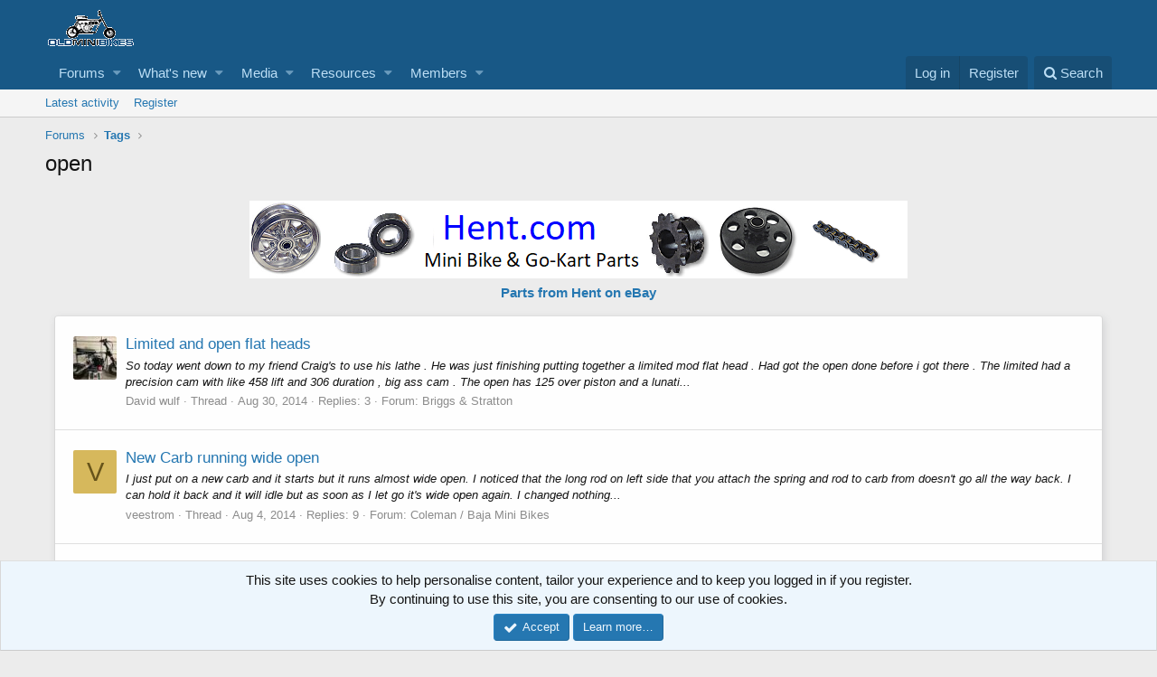

--- FILE ---
content_type: text/html; charset=utf-8
request_url: https://oldminibikes.com/forum/index.php?tags/open/
body_size: 14853
content:
<!DOCTYPE html>
<html id="XF" lang="en-US" dir="LTR"
	data-app="public"
	data-template="tag_view"
	data-container-key=""
	data-content-key=""
	data-logged-in="false"
	data-cookie-prefix="xf_"
	class="has-no-js template-tag_view"
	>
<head>


		
		<meta charset="utf-8" />
	<meta http-equiv="X-UA-Compatible" content="IE=Edge" />
	<meta name="viewport" content="width=device-width, initial-scale=1">

	
	
	

	<title>open | OldMiniBikes.com</title>

	
		<link rel="next" href="/forum/index.php?tags/open/page-2" />
	

	
		
	
	
	<meta property="og:site_name" content="OldMiniBikes.com" />


	
	
		
	
	
	<meta property="og:type" content="website" />


	
	
		
	
	
	
		<meta property="og:title" content="open" />
		<meta property="twitter:title" content="open" />
	


	
	
	
		
	
	
	<meta property="og:url" content="https://oldminibikes.com/forum/index.php?tags/open/" />


	
	

	
		<meta name="theme-color" content="#185886" />
	

	
	
	

	

	<link rel="stylesheet" href="/forum/css.php?css=public%3Anormalize.css%2Cpublic%3Acore.less%2Cpublic%3Aapp.less&amp;s=1&amp;l=1&amp;d=1756416277&amp;k=aa8ea60aa7fcafe73594ecb668eaa2be843b29e3" />

	
		<link rel="stylesheet" href="https://maxcdn.bootstrapcdn.com/font-awesome/4.7.0/css/font-awesome.min.css" />
	
	<link rel="stylesheet" href="/forum/css.php?css=public%3Anotices.less%2Cpublic%3Aextra.less&amp;s=1&amp;l=1&amp;d=1756416277&amp;k=aa54971b6c2eb9f05a206eabf9b5f0b7c7e849cb" />

	
		<script src="/forum/js/xf/preamble-compiled.js?_v=37149e2f"></script>
	


	
	
	
	
		
	
	<script async src="https://www.googletagmanager.com/gtag/js?id=UA-24910524-2"></script>
	<script>
		window.dataLayer = window.dataLayer || [];
		function gtag(){dataLayer.push(arguments);}
		gtag('js', new Date());
		gtag('config', 'UA-24910524-2', {
			// 
			
			
		});
	</script>

</head>
<body data-template="tag_view">

<div class="p-pageWrapper" id="top">



<header class="p-header" id="header">
	<div class="p-header-inner">
		<div class="p-header-content">

			<div class="p-header-logo p-header-logo--image">
				<a href="https://oldminibikes.com/forum/index.php">
					<img src="/forum/styles/default/xenforo/xenforo-logo.png"
						alt="OldMiniBikes.com"
						 />
				</a>
			</div>

			
		</div>
	</div>
</header>





	<div class="p-navSticky p-navSticky--primary" data-xf-init="sticky-header">
		
	<nav class="p-nav">
		<div class="p-nav-inner">
			<a class="p-nav-menuTrigger" data-xf-click="off-canvas" data-menu=".js-headerOffCanvasMenu" role="button" tabindex="0">
				<i aria-hidden="true"></i>
				<span class="p-nav-menuText">Menu</span>
			</a>

			<div class="p-nav-smallLogo">
				<a href="https://oldminibikes.com/forum/index.php">
					<img src="/forum/styles/default/xenforo/xenforo-logo.png"
						alt="OldMiniBikes.com"
					 />
				</a>
			</div>

			<div class="p-nav-scroller hScroller" data-xf-init="h-scroller" data-auto-scroll=".p-navEl.is-selected">
				<div class="hScroller-scroll">
					<ul class="p-nav-list js-offCanvasNavSource">
					
						<li>
							
	<div class="p-navEl " data-has-children="true">
		

			
	
	<a href="/forum/index.php"
		class="p-navEl-link p-navEl-link--splitMenu "
		
		
		data-nav-id="forums">Forums</a>


			<a data-xf-key="1"
				data-xf-click="menu"
				data-menu-pos-ref="< .p-navEl"
				data-arrow-pos-ref="< .p-navEl"
				class="p-navEl-splitTrigger"
				role="button"
				tabindex="0"
				aria-label="Toggle expanded"
				aria-expanded="false"
				aria-haspopup="true"></a>

		
		
			<div class="menu menu--structural" data-menu="menu" aria-hidden="true">
				<div class="menu-content">
					<!--<h4 class="menu-header">Forums</h4>-->
					
						
	
	
	<a href="https://oldminibikes.com/forum/index.php?account/upgrades"
		class="menu-linkRow u-indentDepth0 js-offCanvasCopy "
		
		
		data-nav-id="supportingmembers">Supporting Member</a>

	

					
						
	
	
	<a href="/forum/index.php?whats-new/posts/"
		class="menu-linkRow u-indentDepth0 js-offCanvasCopy "
		
		
		data-nav-id="newPosts">New posts</a>

	

					
						
	
	
	<a href="/forum/index.php?search/&amp;type=post"
		class="menu-linkRow u-indentDepth0 js-offCanvasCopy "
		
		
		data-nav-id="searchForums">Search forums</a>

	

					
				</div>
			</div>
		
	</div>

						</li>
					
						<li>
							
	<div class="p-navEl " data-has-children="true">
		

			
	
	<a href="/forum/index.php?whats-new/"
		class="p-navEl-link p-navEl-link--splitMenu "
		
		
		data-nav-id="whatsNew">What's new</a>


			<a data-xf-key="2"
				data-xf-click="menu"
				data-menu-pos-ref="< .p-navEl"
				data-arrow-pos-ref="< .p-navEl"
				class="p-navEl-splitTrigger"
				role="button"
				tabindex="0"
				aria-label="Toggle expanded"
				aria-expanded="false"
				aria-haspopup="true"></a>

		
		
			<div class="menu menu--structural" data-menu="menu" aria-hidden="true">
				<div class="menu-content">
					<!--<h4 class="menu-header">What's new</h4>-->
					
						
	
	
	<a href="/forum/index.php?whats-new/posts/"
		class="menu-linkRow u-indentDepth0 js-offCanvasCopy "
		 rel="nofollow"
		
		data-nav-id="whatsNewPosts">New posts</a>

	

					
						
	
	
	<a href="/forum/index.php?whats-new/media/"
		class="menu-linkRow u-indentDepth0 js-offCanvasCopy "
		 rel="nofollow"
		
		data-nav-id="xfmgWhatsNewNewMedia">New media</a>

	

					
						
	
	
	<a href="/forum/index.php?whats-new/media-comments/"
		class="menu-linkRow u-indentDepth0 js-offCanvasCopy "
		 rel="nofollow"
		
		data-nav-id="xfmgWhatsNewMediaComments">New media comments</a>

	

					
						
	
	
	<a href="/forum/index.php?whats-new/resources/"
		class="menu-linkRow u-indentDepth0 js-offCanvasCopy "
		 rel="nofollow"
		
		data-nav-id="xfrmNewResources">New resources</a>

	

					
						
	
	
	<a href="/forum/index.php?whats-new/profile-posts/"
		class="menu-linkRow u-indentDepth0 js-offCanvasCopy "
		 rel="nofollow"
		
		data-nav-id="whatsNewProfilePosts">New profile posts</a>

	

					
						
	
	
	<a href="/forum/index.php?whats-new/latest-activity"
		class="menu-linkRow u-indentDepth0 js-offCanvasCopy "
		 rel="nofollow"
		
		data-nav-id="latestActivity">Latest activity</a>

	

					
				</div>
			</div>
		
	</div>

						</li>
					
						<li>
							
	<div class="p-navEl " data-has-children="true">
		

			
	
	<a href="/forum/index.php?media/"
		class="p-navEl-link p-navEl-link--splitMenu "
		
		
		data-nav-id="xfmg">Media</a>


			<a data-xf-key="3"
				data-xf-click="menu"
				data-menu-pos-ref="< .p-navEl"
				data-arrow-pos-ref="< .p-navEl"
				class="p-navEl-splitTrigger"
				role="button"
				tabindex="0"
				aria-label="Toggle expanded"
				aria-expanded="false"
				aria-haspopup="true"></a>

		
		
			<div class="menu menu--structural" data-menu="menu" aria-hidden="true">
				<div class="menu-content">
					<!--<h4 class="menu-header">Media</h4>-->
					
						
	
	
	<a href="/forum/index.php?whats-new/media/"
		class="menu-linkRow u-indentDepth0 js-offCanvasCopy "
		 rel="nofollow"
		
		data-nav-id="xfmgNewMedia">New media</a>

	

					
						
	
	
	<a href="/forum/index.php?whats-new/media-comments/"
		class="menu-linkRow u-indentDepth0 js-offCanvasCopy "
		 rel="nofollow"
		
		data-nav-id="xfmgNewComments">New comments</a>

	

					
						
	
	
	<a href="/forum/index.php?search/&amp;type=xfmg_media"
		class="menu-linkRow u-indentDepth0 js-offCanvasCopy "
		
		
		data-nav-id="xfmgSearchMedia">Search media</a>

	

					
				</div>
			</div>
		
	</div>

						</li>
					
						<li>
							
	<div class="p-navEl " data-has-children="true">
		

			
	
	<a href="/forum/index.php?resources/"
		class="p-navEl-link p-navEl-link--splitMenu "
		
		
		data-nav-id="xfrm">Resources</a>


			<a data-xf-key="4"
				data-xf-click="menu"
				data-menu-pos-ref="< .p-navEl"
				data-arrow-pos-ref="< .p-navEl"
				class="p-navEl-splitTrigger"
				role="button"
				tabindex="0"
				aria-label="Toggle expanded"
				aria-expanded="false"
				aria-haspopup="true"></a>

		
		
			<div class="menu menu--structural" data-menu="menu" aria-hidden="true">
				<div class="menu-content">
					<!--<h4 class="menu-header">Resources</h4>-->
					
						
	
	
	<a href="/forum/index.php?resources/latest-reviews"
		class="menu-linkRow u-indentDepth0 js-offCanvasCopy "
		
		
		data-nav-id="xfrmLatestReviews">Latest reviews</a>

	

					
						
	
	
	<a href="/forum/index.php?search/&amp;type=resource"
		class="menu-linkRow u-indentDepth0 js-offCanvasCopy "
		
		
		data-nav-id="xfrmSearchResources">Search resources</a>

	

					
				</div>
			</div>
		
	</div>

						</li>
					
						<li>
							
	<div class="p-navEl " data-has-children="true">
		

			
	
	<a href="/forum/index.php?members/"
		class="p-navEl-link p-navEl-link--splitMenu "
		
		
		data-nav-id="members">Members</a>


			<a data-xf-key="5"
				data-xf-click="menu"
				data-menu-pos-ref="< .p-navEl"
				data-arrow-pos-ref="< .p-navEl"
				class="p-navEl-splitTrigger"
				role="button"
				tabindex="0"
				aria-label="Toggle expanded"
				aria-expanded="false"
				aria-haspopup="true"></a>

		
		
			<div class="menu menu--structural" data-menu="menu" aria-hidden="true">
				<div class="menu-content">
					<!--<h4 class="menu-header">Members</h4>-->
					
						
	
	
	<a href="/forum/index.php?members/list/"
		class="menu-linkRow u-indentDepth0 js-offCanvasCopy "
		
		
		data-nav-id="registeredMembers">Registered members</a>

	

					
						
	
	
	<a href="/forum/index.php?online/"
		class="menu-linkRow u-indentDepth0 js-offCanvasCopy "
		
		
		data-nav-id="currentVisitors">Current visitors</a>

	

					
						
	
	
	<a href="/forum/index.php?whats-new/profile-posts/"
		class="menu-linkRow u-indentDepth0 js-offCanvasCopy "
		 rel="nofollow"
		
		data-nav-id="newProfilePosts">New profile posts</a>

	

					
						
	
	
	<a href="/forum/index.php?search/&amp;type=profile_post"
		class="menu-linkRow u-indentDepth0 js-offCanvasCopy "
		
		
		data-nav-id="searchProfilePosts">Search profile posts</a>

	

					
				</div>
			</div>
		
	</div>

						</li>
					
					</ul>
				</div>
			</div>

			<div class="p-nav-opposite">
				<div class="p-navgroup p-account p-navgroup--guest">
					
						<a href="/forum/index.php?login/" class="p-navgroup-link p-navgroup-link--textual p-navgroup-link--logIn"
							data-xf-click="overlay" data-follow-redirects="on">
							<span class="p-navgroup-linkText">Log in</span>
						</a>
						
							<a href="/forum/index.php?register/" class="p-navgroup-link p-navgroup-link--textual p-navgroup-link--register"
								data-xf-click="overlay" data-follow-redirects="on">
								<span class="p-navgroup-linkText">Register</span>
							</a>
						
					
				</div>

				<div class="p-navgroup p-discovery">
					<a href="/forum/index.php?whats-new/"
						class="p-navgroup-link p-navgroup-link--iconic p-navgroup-link--whatsnew"
						title="What&#039;s new">
						<i aria-hidden="true"></i>
						<span class="p-navgroup-linkText">What's new</span>
					</a>

					
						<a href="/forum/index.php?search/"
							class="p-navgroup-link p-navgroup-link--iconic p-navgroup-link--search"
							data-xf-click="menu"
							data-xf-key="/"
							aria-label="Search"
							aria-expanded="false"
							aria-haspopup="true"
							title="Search">
							<i aria-hidden="true"></i>
							<span class="p-navgroup-linkText">Search</span>
						</a>
						<div class="menu menu--structural menu--wide" data-menu="menu" aria-hidden="true">
							<form action="/forum/index.php?search/search" method="post"
								class="menu-content"
								data-xf-init="quick-search">

								<h3 class="menu-header">Search</h3>
								
								<div class="menu-row">
									
										<input type="text" class="input" name="keywords" placeholder="Search…" aria-label="Search" data-menu-autofocus="true" />
									
								</div>

								
								<div class="menu-row">
									<label class="iconic iconic--checkbox iconic--labelled"><input type="checkbox"  name="c[title_only]" value="1" /><i aria-hidden="true"></i>Search titles only</label>

								</div>
								
								<div class="menu-row">
									<div class="inputGroup">
										<span class="inputGroup-text" id="ctrl_search_menu_by_member">By:</span>
										<input class="input" name="c[users]" data-xf-init="auto-complete" placeholder="Member" aria-labelledby="ctrl_search_menu_by_member" />
									</div>
								</div>
								<div class="menu-footer">
									<span class="menu-footer-controls">
										<button type="submit" class="button--primary button button--icon button--icon--search"><span class="button-text">Search</span></button>
										<a href="/forum/index.php?search/" class="button"><span class="button-text">Advanced search…</span></a>
									</span>
								</div>

								<input type="hidden" name="_xfToken" value="1769824470,b7dcd06659986c531a38bf18a527629f" />
							</form>
						</div>
					
				</div>
			</div>
		</div>
	</nav>

	</div>
	
	
		<div class="p-sectionLinks">
			<div class="p-sectionLinks-inner hScroller" data-xf-init="h-scroller">
				<div class="hScroller-scroll">
					<ul class="p-sectionLinks-list">
					
						<li>
							
	<div class="p-navEl " >
		

			
	
	<a href="/forum/index.php?whats-new/latest-activity"
		class="p-navEl-link "
		
		data-xf-key="alt+1"
		data-nav-id="defaultLatestActivity">Latest activity</a>


			

		
		
	</div>

						</li>
					
						<li>
							
	<div class="p-navEl " >
		

			
	
	<a href="/forum/index.php?register/"
		class="p-navEl-link "
		
		data-xf-key="alt+2"
		data-nav-id="defaultRegister">Register</a>


			

		
		
	</div>

						</li>
					
					</ul>
				</div>
			</div>
		</div>
	



<div class="offCanvasMenu offCanvasMenu--nav js-headerOffCanvasMenu" data-menu="menu" aria-hidden="true" data-ocm-builder="navigation">
	<div class="offCanvasMenu-backdrop" data-menu-close="true"></div>
	<div class="offCanvasMenu-content">
		<div class="offCanvasMenu-header">
			Menu
			<a class="offCanvasMenu-closer" data-menu-close="true" role="button" tabindex="0" aria-label="Close"></a>
		</div>
		
			<div class="p-offCanvasRegisterLink">
				<div class="offCanvasMenu-linkHolder">
					<a href="/forum/index.php?login/" class="offCanvasMenu-link" data-xf-click="overlay" data-menu-close="true">
						Log in
					</a>
				</div>
				<hr class="offCanvasMenu-separator" />
				
					<div class="offCanvasMenu-linkHolder">
						<a href="/forum/index.php?register/" class="offCanvasMenu-link" data-xf-click="overlay" data-menu-close="true">
							Register
						</a>
					</div>
					<hr class="offCanvasMenu-separator" />
				
			</div>
		
		<div class="js-offCanvasNavTarget"></div>
	</div>
</div>

<div class="p-body">
	<div class="p-body-inner">
		<!--XF:EXTRA_OUTPUT-->

		

		

		
		
	
		<ul class="p-breadcrumbs "
			itemscope itemtype="https://schema.org/BreadcrumbList">
		
			

			
			
				
				
	<li itemprop="itemListElement" itemscope itemtype="https://schema.org/ListItem">
		<a href="/forum/index.php" itemprop="item">
			<span itemprop="name">Forums</span>
		</a>
		<meta itemprop="position" content="1" />
	</li>

			

			
			
				
				
	<li itemprop="itemListElement" itemscope itemtype="https://schema.org/ListItem">
		<a href="/forum/index.php?tags/" itemprop="item">
			<span itemprop="name">Tags</span>
		</a>
		<meta itemprop="position" content="2" />
	</li>

			

		
		</ul>
	

		

		
	<noscript><div class="blockMessage blockMessage--important blockMessage--iconic u-noJsOnly">JavaScript is disabled. For a better experience, please enable JavaScript in your browser before proceeding.</div></noscript>

		
	<!--[if lt IE 9]><div class="blockMessage blockMessage&#45;&#45;important blockMessage&#45;&#45;iconic">You are using an out of date browser. It  may not display this or other websites correctly.<br />You should upgrade or use an <a href="https://www.google.com/chrome/browser/" target="_blank">alternative browser</a>.</div><![endif]-->


		
			<div class="p-body-header">
			
				
					<div class="p-title ">
					
						
							<h1 class="p-title-value">open</h1>
						
						
					
					</div>
				

				
			
			</div>
		

		<div class="p-body-main  ">
			

			<div class="p-body-content">
				

	
	<p>
		
	<div align="center">
	<b>
		<a href="https://www.hent.com"><img src="https://oldminibikes.com/forum/index.php?media/hent-comlogo-png.152717/full" alt="Mini Bike and Go-Kart Parts"></a><br>
	<a href="https://stores.ebay.com/hentcom">Parts from Hent on eBay</a>
		</b>
		
		</div>
	</p>


				<div class="p-body-pageContent">





<div class="block" data-xf-init="" data-type="" data-href="/forum/index.php?inline-mod/">
	

	<div class="block-container">
		<ol class="block-body">
			
				<li class="block-row block-row--separated  js-inlineModContainer" data-author="David wulf">
	<div class="contentRow ">
		<span class="contentRow-figure">
			<a href="/forum/index.php?members/david-wulf.26262/" class="avatar avatar--s" data-user-id="26262" data-xf-init="member-tooltip">
			<img src="/forum/data/avatars/s/26/26262.jpg?1541994365"  alt="David wulf" class="avatar-u26262-s" /> 
		</a>
		</span>
		<div class="contentRow-main">
			<h3 class="contentRow-title">
				<a href="/forum/index.php?threads/limited-and-open-flat-heads.100929/">Limited and open flat heads</a>
			</h3>

			<div class="contentRow-snippet">So today went down to my friend Craig&#039;s to use his lathe . He was just finishing putting together a limited mod flat head . Had got the open done before i got there .
The limited had a precision cam with like 458 lift and 306 duration , big ass cam .
The open has 125 over piston and a lunati...</div>

			<div class="contentRow-minor contentRow-minor--hideLinks">
				<ul class="listInline listInline--bullet">
					
					<li><a href="/forum/index.php?members/david-wulf.26262/" class="username " dir="auto" data-user-id="26262" data-xf-init="member-tooltip">David wulf</a></li>
					<li>Thread</li>
					<li><time  class="u-dt" dir="auto" datetime="2014-08-30T17:51:40-0400" data-time="1409435500" data-date-string="Aug 30, 2014" data-time-string="5:51 PM" title="Aug 30, 2014 at 5:51 PM">Aug 30, 2014</time></li>
					<li>Replies: 3</li>
					<li>Forum: <a href="/forum/index.php?forums/briggs-stratton.35/">Briggs &amp; Stratton</a></li>
				</ul>
			</div>
		</div>
	</div>
</li>
			
				<li class="block-row block-row--separated  js-inlineModContainer" data-author="veestrom">
	<div class="contentRow ">
		<span class="contentRow-figure">
			<a href="/forum/index.php?members/veestrom.48379/" class="avatar avatar--s avatar--default avatar--default--dynamic" data-user-id="48379" data-xf-init="member-tooltip" style="background-color: #d6b85c; color: #66531a">
			<span class="avatar-u48379-s">V</span> 
		</a>
		</span>
		<div class="contentRow-main">
			<h3 class="contentRow-title">
				<a href="/forum/index.php?threads/new-carb-running-wide-open.99418/">New Carb running wide open</a>
			</h3>

			<div class="contentRow-snippet">I just put on a new carb and it starts but it runs almost wide open.  I noticed that the long rod on left side that you attach the spring and rod to carb from doesn&#039;t go all the way back.  I can hold it back and it will idle but as soon as I let go it&#039;s wide open again.  I changed nothing...</div>

			<div class="contentRow-minor contentRow-minor--hideLinks">
				<ul class="listInline listInline--bullet">
					
					<li><a href="/forum/index.php?members/veestrom.48379/" class="username " dir="auto" data-user-id="48379" data-xf-init="member-tooltip">veestrom</a></li>
					<li>Thread</li>
					<li><time  class="u-dt" dir="auto" datetime="2014-08-04T19:51:07-0400" data-time="1407196267" data-date-string="Aug 4, 2014" data-time-string="7:51 PM" title="Aug 4, 2014 at 7:51 PM">Aug 4, 2014</time></li>
					<li>Replies: 9</li>
					<li>Forum: <a href="/forum/index.php?forums/coleman-baja-mini-bikes.33/">Coleman / Baja Mini Bikes</a></li>
				</ul>
			</div>
		</div>
	</div>
</li>
			
				<li class="block-row block-row--separated  js-inlineModContainer" data-author="bikebudy">
	<div class="contentRow ">
		<span class="contentRow-figure">
			<a href="/forum/index.php?members/bikebudy.44694/" class="avatar avatar--s" data-user-id="44694" data-xf-init="member-tooltip">
			<img src="/forum/data/avatars/s/44/44694.jpg?1541994377" srcset="/forum/data/avatars/m/44/44694.jpg?1541994377 2x" alt="bikebudy" class="avatar-u44694-s" /> 
		</a>
		</span>
		<div class="contentRow-main">
			<h3 class="contentRow-title">
				<a href="/forum/index.php?threads/why-open-pipes.99336/">Why open pipes</a>
			</h3>

			<div class="contentRow-snippet">Can you state your reason on Why an Open pipe is better ?

Or make your statement on Tuned pipes.



 ME. I get why people like an open pipe &quot; Bbrapp &quot; Bbrap.  But does it really help ? 


  Tuned pipes create after burn, plus some pressure and you still get the bark. &quot; Bbrapp &quot; plus a...</div>

			<div class="contentRow-minor contentRow-minor--hideLinks">
				<ul class="listInline listInline--bullet">
					
					<li><a href="/forum/index.php?members/bikebudy.44694/" class="username " dir="auto" data-user-id="44694" data-xf-init="member-tooltip">bikebudy</a></li>
					<li>Thread</li>
					<li><time  class="u-dt" dir="auto" datetime="2014-08-03T06:41:56-0400" data-time="1407062516" data-date-string="Aug 3, 2014" data-time-string="6:41 AM" title="Aug 3, 2014 at 6:41 AM">Aug 3, 2014</time></li>
					<li>Replies: 8</li>
					<li>Forum: <a href="/forum/index.php?forums/mini-bike-discussion.7/">Mini Bike Discussion</a></li>
				</ul>
			</div>
		</div>
	</div>
</li>
			
				<li class="block-row block-row--separated  js-inlineModContainer" data-author="YOOP">
	<div class="contentRow ">
		<span class="contentRow-figure">
			<a href="/forum/index.php?members/yoop.28056/" class="avatar avatar--s" data-user-id="28056" data-xf-init="member-tooltip">
			<img src="/forum/data/avatars/s/28/28056.jpg?1541994366" srcset="/forum/data/avatars/m/28/28056.jpg?1541994366 2x" alt="YOOP" class="avatar-u28056-s" /> 
		</a>
		</span>
		<div class="contentRow-main">
			<h3 class="contentRow-title">
				<a href="/forum/index.php?threads/open-class-voting.96019/">Open class voting</a>
			</h3>

			<div class="contentRow-snippet">if I&#039;ve missed any let me know</div>

			<div class="contentRow-minor contentRow-minor--hideLinks">
				<ul class="listInline listInline--bullet">
					
					<li><a href="/forum/index.php?members/yoop.28056/" class="username " dir="auto" data-user-id="28056" data-xf-init="member-tooltip"><span class="username--moderator">YOOP</span></a></li>
					<li>Thread</li>
					<li><time  class="u-dt" dir="auto" datetime="2014-06-02T17:39:31-0400" data-time="1401745171" data-date-string="Jun 2, 2014" data-time-string="5:39 PM" title="Jun 2, 2014 at 5:39 PM">Jun 2, 2014</time></li>
					<li>Replies: 0</li>
					<li>Forum: <a href="/forum/index.php?forums/omb-build-off-2014.58/">OMB Build Off - 2014</a></li>
				</ul>
			</div>
		</div>
	</div>
</li>
			
				<li class="block-row block-row--separated  js-inlineModContainer" data-author="Ocram">
	<div class="contentRow ">
		<span class="contentRow-figure">
			<a href="/forum/index.php?members/ocram.44119/" class="avatar avatar--s avatar--default avatar--default--dynamic" data-user-id="44119" data-xf-init="member-tooltip" style="background-color: #d4c4c4; color: #846262">
			<span class="avatar-u44119-s">O</span> 
		</a>
		</span>
		<div class="contentRow-main">
			<h3 class="contentRow-title">
				<a href="/forum/index.php?threads/open-gx200-honda-for-sale.94400/">Open GX200 Honda for sale</a>
			</h3>

			<div class="contentRow-snippet">Modified Open GX200 fast engine for sale. Pushes 8750+ RPM
Engine has the following

- GX200 head ported and decked .80 Seats cut Int 27.5 Ext 25
- SS Valves Int 27.5 Ext 25 with 37lbs springs and aluminum keepers
- Burris Rockers
- Chromo Push Rods
- Flat Top Piston
- ARC Billet...</div>

			<div class="contentRow-minor contentRow-minor--hideLinks">
				<ul class="listInline listInline--bullet">
					
					<li><a href="/forum/index.php?members/ocram.44119/" class="username " dir="auto" data-user-id="44119" data-xf-init="member-tooltip">Ocram</a></li>
					<li>Thread</li>
					<li><time  class="u-dt" dir="auto" datetime="2014-05-01T07:40:11-0400" data-time="1398944411" data-date-string="May 1, 2014" data-time-string="7:40 AM" title="May 1, 2014 at 7:40 AM">May 1, 2014</time></li>
					<li>Replies: 2</li>
					<li>Forum: <a href="/forum/index.php?forums/mini-bike-parts.12/">Mini Bike Parts</a></li>
				</ul>
			</div>
		</div>
	</div>
</li>
			
				<li class="block-row block-row--separated  js-inlineModContainer" data-author="K42racing">
	<div class="contentRow ">
		<span class="contentRow-figure">
			<a href="/forum/index.php?members/k42racing.46390/" class="avatar avatar--s avatar--default avatar--default--dynamic" data-user-id="46390" data-xf-init="member-tooltip" style="background-color: #cc66cc; color: #602060">
			<span class="avatar-u46390-s">K</span> 
		</a>
		</span>
		<div class="contentRow-main">
			<h3 class="contentRow-title">
				<a href="/forum/index.php?threads/open-clone-valve-size-and-additional-parts.93605/">open clone valve size and additional parts</a>
			</h3>

			<div class="contentRow-snippet">I just got a clone to tun in the open class on my kart it ran pretty good against the two strokes on the small track but they still beat me so I need a little more power. its a blue clone std bore and stroke + .020 rod flat top piston raceseng s1 flywheel 14cc head ported with stock valves it...</div>

			<div class="contentRow-minor contentRow-minor--hideLinks">
				<ul class="listInline listInline--bullet">
					
					<li><a href="/forum/index.php?members/k42racing.46390/" class="username " dir="auto" data-user-id="46390" data-xf-init="member-tooltip">K42racing</a></li>
					<li>Thread</li>
					<li><time  class="u-dt" dir="auto" datetime="2014-04-14T22:18:56-0400" data-time="1397528336" data-date-string="Apr 14, 2014" data-time-string="10:18 PM" title="Apr 14, 2014 at 10:18 PM">Apr 14, 2014</time></li>
					<li>Replies: 9</li>
					<li>Forum: <a href="/forum/index.php?forums/honda-clone-predator.36/">Honda / Clone / Predator</a></li>
				</ul>
			</div>
		</div>
	</div>
</li>
			
				<li class="block-row block-row--separated  js-inlineModContainer" data-author="Gorkey">
	<div class="contentRow ">
		<span class="contentRow-figure">
			<a href="/forum/index.php?members/gorkey.46695/" class="avatar avatar--s avatar--default avatar--default--dynamic" data-user-id="46695" data-xf-init="member-tooltip" style="background-color: #cc3333; color: #f0c2c2">
			<span class="avatar-u46695-s">G</span> 
		</a>
		</span>
		<div class="contentRow-main">
			<h3 class="contentRow-title">
				<a href="/forum/index.php?threads/mild-open-clone-help.91328/">Mild open clone help</a>
			</h3>

			<div class="contentRow-snippet">I am running a yellow clone with billet .020 over rod flat top piston, raceseng s2 finless flywheel, black mamba cam, clone head that&#039;s been milled .040 with 28/25 as valves, raceseng 1.3 roller rockers, 26lb springs, stock crank, filly 304wx dominator on alky with 32 degrees timing and loop...</div>

			<div class="contentRow-minor contentRow-minor--hideLinks">
				<ul class="listInline listInline--bullet">
					
					<li><a href="/forum/index.php?members/gorkey.46695/" class="username " dir="auto" data-user-id="46695" data-xf-init="member-tooltip">Gorkey</a></li>
					<li>Thread</li>
					<li><time  class="u-dt" dir="auto" datetime="2014-03-01T12:51:56-0500" data-time="1393696316" data-date-string="Mar 1, 2014" data-time-string="12:51 PM" title="Mar 1, 2014 at 12:51 PM">Mar 1, 2014</time></li>
					<li>Replies: 5</li>
					<li>Forum: <a href="/forum/index.php?forums/honda-clone-predator.36/">Honda / Clone / Predator</a></li>
				</ul>
			</div>
		</div>
	</div>
</li>
			
				<li class="block-row block-row--separated  js-inlineModContainer" data-author="Andre&#039; Blaze&#039;">
	<div class="contentRow ">
		<span class="contentRow-figure">
			<a href="/forum/index.php?members/andre-blaze.44455/" class="avatar avatar--s" data-user-id="44455" data-xf-init="member-tooltip">
			<img src="/forum/data/avatars/s/44/44455.jpg?1541994376"  alt="Andre' Blaze'" class="avatar-u44455-s" /> 
		</a>
		</span>
		<div class="contentRow-main">
			<h3 class="contentRow-title">
				<a href="/forum/index.php?threads/blazes-2014-oldminibikes-open-class-build.89347/">Blaze&#039;s 2014 OldMiniBikes open class build !!</a>
			</h3>

			<div class="contentRow-snippet">Parts Pile w/ T.P lol</div>

			<div class="contentRow-minor contentRow-minor--hideLinks">
				<ul class="listInline listInline--bullet">
					
					<li><a href="/forum/index.php?members/andre-blaze.44455/" class="username " dir="auto" data-user-id="44455" data-xf-init="member-tooltip">Andre' Blaze'</a></li>
					<li>Thread</li>
					<li><time  class="u-dt" dir="auto" datetime="2014-01-23T19:11:47-0500" data-time="1390522307" data-date-string="Jan 23, 2014" data-time-string="7:11 PM" title="Jan 23, 2014 at 7:11 PM">Jan 23, 2014</time></li>
					<li>Replies: 137</li>
					<li>Forum: <a href="/forum/index.php?forums/omb-build-off-2014.58/">OMB Build Off - 2014</a></li>
				</ul>
			</div>
		</div>
	</div>
</li>
			
				<li class="block-row block-row--separated  js-inlineModContainer" data-author="boostdoctor">
	<div class="contentRow ">
		<span class="contentRow-figure">
			<a href="/forum/index.php?members/boostdoctor.46013/" class="avatar avatar--s" data-user-id="46013" data-xf-init="member-tooltip">
			<img src="/forum/data/avatars/s/46/46013.jpg?1541994379"  alt="boostdoctor" class="avatar-u46013-s" /> 
		</a>
		</span>
		<div class="contentRow-main">
			<h3 class="contentRow-title">
				<a href="/forum/index.php?threads/boostdoctors-open-class-smoking-doodle.88643/">Boostdoctor&#039;s open class &quot;Smoking Doodle&quot;!!</a>
			</h3>

			<div class="contentRow-snippet">This is the beginning of one crazy project. I will be using a cr500 motor with the trans removed. A snowmo cvt is going on and the frame will be stretched 18&quot; (I think). For now I&#039;m thinking a double frame rail on the bottom and 1 extra rail up top....and a lot of bracing. My main focus will be...</div>

			<div class="contentRow-minor contentRow-minor--hideLinks">
				<ul class="listInline listInline--bullet">
					
					<li><a href="/forum/index.php?members/boostdoctor.46013/" class="username " dir="auto" data-user-id="46013" data-xf-init="member-tooltip">boostdoctor</a></li>
					<li>Thread</li>
					<li><time  class="u-dt" dir="auto" datetime="2014-01-16T23:28:59-0500" data-time="1389932939" data-date-string="Jan 16, 2014" data-time-string="11:28 PM" title="Jan 16, 2014 at 11:28 PM">Jan 16, 2014</time></li>
					<li>Replies: 96</li>
					<li>Forum: <a href="/forum/index.php?forums/omb-build-off-2014.58/">OMB Build Off - 2014</a></li>
				</ul>
			</div>
		</div>
	</div>
</li>
			
				<li class="block-row block-row--separated  js-inlineModContainer" data-author="chipper">
	<div class="contentRow ">
		<span class="contentRow-figure">
			<a href="/forum/index.php?members/chipper.46062/" class="avatar avatar--s" data-user-id="46062" data-xf-init="member-tooltip">
			<img src="/forum/data/avatars/s/46/46062.jpg?1541994379" srcset="/forum/data/avatars/m/46/46062.jpg?1541994379 2x" alt="chipper" class="avatar-u46062-s" /> 
		</a>
		</span>
		<div class="contentRow-main">
			<h3 class="contentRow-title">
				<a href="/forum/index.php?threads/chippers-open-class-golden-pinto.88148/">Chippers Open Class Golden Pinto</a>
			</h3>

			<div class="contentRow-snippet">This is my starting point for a Resto-Mod restoration , it&#039;s missing a few original parts , fenders , seat , shocks , name tag , other than that it&#039;s all there . I&#039;m going to keep the original look as close as possible with a few upgrades including a new Predator 212 , eliminating the scrub...</div>

			<div class="contentRow-minor contentRow-minor--hideLinks">
				<ul class="listInline listInline--bullet">
					
					<li><a href="/forum/index.php?members/chipper.46062/" class="username " dir="auto" data-user-id="46062" data-xf-init="member-tooltip">chipper</a></li>
					<li>Thread</li>
					<li><time  class="u-dt" dir="auto" datetime="2014-01-08T15:32:38-0500" data-time="1389213158" data-date-string="Jan 8, 2014" data-time-string="3:32 PM" title="Jan 8, 2014 at 3:32 PM">Jan 8, 2014</time></li>
					<li>Replies: 75</li>
					<li>Forum: <a href="/forum/index.php?forums/omb-build-off-2014.58/">OMB Build Off - 2014</a></li>
				</ul>
			</div>
		</div>
	</div>
</li>
			
				<li class="block-row block-row--separated  js-inlineModContainer" data-author="Ocram">
	<div class="contentRow ">
		<span class="contentRow-figure">
			<a href="/forum/index.php?members/ocram.44119/" class="avatar avatar--s avatar--default avatar--default--dynamic" data-user-id="44119" data-xf-init="member-tooltip" style="background-color: #d4c4c4; color: #846262">
			<span class="avatar-u44119-s">O</span> 
		</a>
		</span>
		<div class="contentRow-main">
			<h3 class="contentRow-title">
				<a href="/forum/index.php?threads/open-gx200-real-honda-with-tillotson-304wx-carb-for-sale.88069/">Open GX200 (Real Honda) with Tillotson 304WX Carb for Sale</a>
			</h3>

			<div class="contentRow-snippet">GX200 Super open Modified for sale

    GX200 with the following mods components for sale

    - Flat Top Piston
    - ARC Connecting Rod
    - Burris 1.3.1 Rockers
    - Chrom Push Rods
    - SS Valves Int 27mm Ext 25mm
    - Gx200 Head Ported and milled .90 Seats Cut for Above valves...</div>

			<div class="contentRow-minor contentRow-minor--hideLinks">
				<ul class="listInline listInline--bullet">
					
					<li><a href="/forum/index.php?members/ocram.44119/" class="username " dir="auto" data-user-id="44119" data-xf-init="member-tooltip">Ocram</a></li>
					<li>Thread</li>
					<li><time  class="u-dt" dir="auto" datetime="2014-01-06T10:04:53-0500" data-time="1389020693" data-date-string="Jan 6, 2014" data-time-string="10:04 AM" title="Jan 6, 2014 at 10:04 AM">Jan 6, 2014</time></li>
					<li>Replies: 8</li>
					<li>Forum: <a href="/forum/index.php?forums/mini-bike-parts.12/">Mini Bike Parts</a></li>
				</ul>
			</div>
		</div>
	</div>
</li>
			
				<li class="block-row block-row--separated  js-inlineModContainer" data-author="Stangrcr1">
	<div class="contentRow ">
		<span class="contentRow-figure">
			<a href="/forum/index.php?members/stangrcr1.31950/" class="avatar avatar--s" data-user-id="31950" data-xf-init="member-tooltip">
			<img src="/forum/data/avatars/s/31/31950.jpg?1541994370"  alt="Stangrcr1" class="avatar-u31950-s" /> 
		</a>
		</span>
		<div class="contentRow-main">
			<h3 class="contentRow-title">
				<a href="/forum/index.php?threads/stangrcr1s-open-class-vt-7.88026/">Stangrcr1&#039;s Open Class VT-7</a>
			</h3>

			<div class="contentRow-snippet">What have I gotten myself into....  :hammer:

Well here is the pile:



I have almost all the parts including the jackshaft bracket.  Chatten(Rick) already sent me the clutch and chain guards.



I was almost going to go vintage class, but this will not be a full resto.  6hp instead of...</div>

			<div class="contentRow-minor contentRow-minor--hideLinks">
				<ul class="listInline listInline--bullet">
					
					<li><a href="/forum/index.php?members/stangrcr1.31950/" class="username " dir="auto" data-user-id="31950" data-xf-init="member-tooltip"><span class="username--moderator">Stangrcr1</span></a></li>
					<li>Thread</li>
					<li><time  class="u-dt" dir="auto" datetime="2014-01-05T14:11:38-0500" data-time="1388949098" data-date-string="Jan 5, 2014" data-time-string="2:11 PM" title="Jan 5, 2014 at 2:11 PM">Jan 5, 2014</time></li>
					<li>Replies: 121</li>
					<li>Forum: <a href="/forum/index.php?forums/omb-build-off-2014.58/">OMB Build Off - 2014</a></li>
				</ul>
			</div>
		</div>
	</div>
</li>
			
				<li class="block-row block-row--separated  js-inlineModContainer" data-author="vwfan79">
	<div class="contentRow ">
		<span class="contentRow-figure">
			<a href="/forum/index.php?members/vwfan79.31508/" class="avatar avatar--s" data-user-id="31508" data-xf-init="member-tooltip">
			<img src="/forum/data/avatars/s/31/31508.jpg?1541994370"  alt="vwfan79" class="avatar-u31508-s" /> 
		</a>
		</span>
		<div class="contentRow-main">
			<h3 class="contentRow-title">
				<a href="/forum/index.php?threads/vwfan79-open-class-go-devil.87999/">vwfan79 Open Class Go Devil</a>
			</h3>

			<div class="contentRow-snippet">This year I plan to build a hot rod 1968 Sensation Go Devil. The power plant will be a worked over predator with a tav, not 100% sure on the motor details or even if I will stick with the tav or go with the DBR manual clutch that is sitting in the garage. The frame needs lots of love, going to...</div>

			<div class="contentRow-minor contentRow-minor--hideLinks">
				<ul class="listInline listInline--bullet">
					
					<li><a href="/forum/index.php?members/vwfan79.31508/" class="username " dir="auto" data-user-id="31508" data-xf-init="member-tooltip">vwfan79</a></li>
					<li>Thread</li>
					<li><time  class="u-dt" dir="auto" datetime="2014-01-04T19:29:49-0500" data-time="1388881789" data-date-string="Jan 4, 2014" data-time-string="7:29 PM" title="Jan 4, 2014 at 7:29 PM">Jan 4, 2014</time></li>
					<li>Replies: 111</li>
					<li>Forum: <a href="/forum/index.php?forums/omb-build-off-2014.58/">OMB Build Off - 2014</a></li>
				</ul>
			</div>
		</div>
	</div>
</li>
			
				<li class="block-row block-row--separated  js-inlineModContainer" data-author="mrpat">
	<div class="contentRow ">
		<span class="contentRow-figure">
			<a href="/forum/index.php?members/mrpat.31471/" class="avatar avatar--s" data-user-id="31471" data-xf-init="member-tooltip">
			<img src="/forum/data/avatars/s/31/31471.jpg?1542204610" srcset="/forum/data/avatars/m/31/31471.jpg?1542204610 2x" alt="mrpat" class="avatar-u31471-s" /> 
		</a>
		</span>
		<div class="contentRow-main">
			<h3 class="contentRow-title">
				<a href="/forum/index.php?threads/open-class-mr-pats-frijole.87994/">Open Class - mr pat&#039;s Frijole</a>
			</h3>

			<div class="contentRow-snippet">This is my first time entering the OldMiniBikes buildoff. My choice is a Taco Frijole series 1. 

I had posted a poll a couple of months back on what kind of engine would look cool on a Frijole and I thank everyone who participated. First choice was a west bend but I couldn&#039;t find one at a reasonable...</div>

			<div class="contentRow-minor contentRow-minor--hideLinks">
				<ul class="listInline listInline--bullet">
					
					<li><a href="/forum/index.php?members/mrpat.31471/" class="username " dir="auto" data-user-id="31471" data-xf-init="member-tooltip"><span class="username--moderator">mrpat</span></a></li>
					<li>Thread</li>
					<li><time  class="u-dt" dir="auto" datetime="2014-01-04T17:46:57-0500" data-time="1388875617" data-date-string="Jan 4, 2014" data-time-string="5:46 PM" title="Jan 4, 2014 at 5:46 PM">Jan 4, 2014</time></li>
					<li>Replies: 212</li>
					<li>Forum: <a href="/forum/index.php?forums/omb-build-off-2014.58/">OMB Build Off - 2014</a></li>
				</ul>
			</div>
		</div>
	</div>
</li>
			
				<li class="block-row block-row--separated  js-inlineModContainer" data-author="Spyderdregg">
	<div class="contentRow ">
		<span class="contentRow-figure">
			<a href="/forum/index.php?members/spyderdregg.24883/" class="avatar avatar--s" data-user-id="24883" data-xf-init="member-tooltip">
			<img src="/forum/data/avatars/s/24/24883.jpg?1541994364"  alt="Spyderdregg" class="avatar-u24883-s" /> 
		</a>
		</span>
		<div class="contentRow-main">
			<h3 class="contentRow-title">
				<a href="/forum/index.php?threads/spyderdreggs-2014-oldminibikes-open-class-entry-the-rat-cat.87942/">Spyderdreggs 2014 OldMiniBikes Open class entry.The Rat Cat</a>
			</h3>

			<div class="contentRow-snippet">Well this one may annoy the Cat Purists out there but I&#039;m willing to take that risk.:laugh:
One Cat Eliminator frame(early 70&#039;s I guess)and a bunch of stuff I had laying around for my now defunct bird project.Ill have to fab some seat rails but I don&#039;t think that&#039;ll be much of a problem.(couple...</div>

			<div class="contentRow-minor contentRow-minor--hideLinks">
				<ul class="listInline listInline--bullet">
					
					<li><a href="/forum/index.php?members/spyderdregg.24883/" class="username " dir="auto" data-user-id="24883" data-xf-init="member-tooltip">Spyderdregg</a></li>
					<li>Thread</li>
					<li><time  class="u-dt" dir="auto" datetime="2014-01-03T18:47:04-0500" data-time="1388792824" data-date-string="Jan 3, 2014" data-time-string="6:47 PM" title="Jan 3, 2014 at 6:47 PM">Jan 3, 2014</time></li>
					<li>Replies: 76</li>
					<li>Forum: <a href="/forum/index.php?forums/omb-build-off-2014.58/">OMB Build Off - 2014</a></li>
				</ul>
			</div>
		</div>
	</div>
</li>
			
				<li class="block-row block-row--separated  js-inlineModContainer" data-author="Tass 928">
	<div class="contentRow ">
		<span class="contentRow-figure">
			<a href="/forum/index.php?members/tass-928.33065/" class="avatar avatar--s avatar--default avatar--default--dynamic" data-user-id="33065" data-xf-init="member-tooltip" style="background-color: #669999; color: #1f2e2e">
			<span class="avatar-u33065-s">T</span> 
		</a>
		</span>
		<div class="contentRow-main">
			<h3 class="contentRow-title">
				<a href="/forum/index.php?threads/tass-928s-open-class-doodlebus.87878/">Tass 928&#039;s Open class &quot;Doodlebus&quot;</a>
			</h3>

			<div class="contentRow-snippet">As a byproduct of creating a fleet of matched, clone powered doodlebugs (racing excitement for when I have garage visitors) I have accumulated this pile of DB engines. So, for no good reason whatsoever, I have decided to lump them all together into a single doodle bug.

   It will be long and...</div>

			<div class="contentRow-minor contentRow-minor--hideLinks">
				<ul class="listInline listInline--bullet">
					
					<li><a href="/forum/index.php?members/tass-928.33065/" class="username " dir="auto" data-user-id="33065" data-xf-init="member-tooltip">Tass 928</a></li>
					<li>Thread</li>
					<li><time  class="u-dt" dir="auto" datetime="2014-01-02T10:59:04-0500" data-time="1388678344" data-date-string="Jan 2, 2014" data-time-string="10:59 AM" title="Jan 2, 2014 at 10:59 AM">Jan 2, 2014</time></li>
					<li>Replies: 203</li>
					<li>Forum: <a href="/forum/index.php?forums/omb-build-off-2014.58/">OMB Build Off - 2014</a></li>
				</ul>
			</div>
		</div>
	</div>
</li>
			
				<li class="block-row block-row--separated  js-inlineModContainer" data-author="Stangrcr1">
	<div class="contentRow ">
		<span class="contentRow-figure">
			<a href="/forum/index.php?members/stangrcr1.31950/" class="avatar avatar--s" data-user-id="31950" data-xf-init="member-tooltip">
			<img src="/forum/data/avatars/s/31/31950.jpg?1541994370"  alt="Stangrcr1" class="avatar-u31950-s" /> 
		</a>
		</span>
		<div class="contentRow-main">
			<h3 class="contentRow-title">
				<a href="/forum/index.php?threads/stangrcr1s-open-class-th-tb.87861/">Stangrcr1&#039;s Open class TH/TB</a>
			</h3>

			<div class="contentRow-snippet">Okay, I dunno if this is Trail Horse or Trail Blazer, but it will get built.  I almost went for vintage class, but since I don&#039;t have a Tec for it, we are going open class.



Have my choice of motors, 5hp Briggs on the left or the old style(not hemi) Predator brand new in the box on the right...</div>

			<div class="contentRow-minor contentRow-minor--hideLinks">
				<ul class="listInline listInline--bullet">
					
					<li><a href="/forum/index.php?members/stangrcr1.31950/" class="username " dir="auto" data-user-id="31950" data-xf-init="member-tooltip"><span class="username--moderator">Stangrcr1</span></a></li>
					<li>Thread</li>
					<li><time  class="u-dt" dir="auto" datetime="2014-01-01T21:26:50-0500" data-time="1388629610" data-date-string="Jan 1, 2014" data-time-string="9:26 PM" title="Jan 1, 2014 at 9:26 PM">Jan 1, 2014</time></li>
					<li>Replies: 193</li>
					<li>Forum: <a href="/forum/index.php?forums/omb-build-off-2014.58/">OMB Build Off - 2014</a></li>
				</ul>
			</div>
		</div>
	</div>
</li>
			
				<li class="block-row block-row--separated  js-inlineModContainer" data-author="bayareaburrito">
	<div class="contentRow ">
		<span class="contentRow-figure">
			<a href="/forum/index.php?members/bayareaburrito.576/" class="avatar avatar--s" data-user-id="576" data-xf-init="member-tooltip">
			<img src="/forum/data/avatars/s/0/576.jpg?1642870114" srcset="/forum/data/avatars/m/0/576.jpg?1642870114 2x" alt="bayareaburrito" class="avatar-u576-s" /> 
		</a>
		</span>
		<div class="contentRow-main">
			<h3 class="contentRow-title">
				<a href="/forum/index.php?threads/2013-vkca-duffy-livingstone-open-medford.84310/">2013 VKCA Duffy Livingstone Open Medford</a>
			</h3>

			<div class="contentRow-snippet">Heidi and Hannah

These 2 girls gave most of the guys a run for their money! :laugh:









Terry Ives 

Showing us all how its done!!</div>

			<div class="contentRow-minor contentRow-minor--hideLinks">
				<ul class="listInline listInline--bullet">
					
					<li><a href="/forum/index.php?members/bayareaburrito.576/" class="username " dir="auto" data-user-id="576" data-xf-init="member-tooltip">bayareaburrito</a></li>
					<li>Thread</li>
					<li><time  class="u-dt" dir="auto" datetime="2013-09-29T12:48:33-0400" data-time="1380473313" data-date-string="Sep 29, 2013" data-time-string="12:48 PM" title="Sep 29, 2013 at 12:48 PM">Sep 29, 2013</time></li>
					<li>Replies: 19</li>
					<li>Forum: <a href="/forum/index.php?forums/go-karts.28/">Go Karts</a></li>
				</ul>
			</div>
		</div>
	</div>
</li>
			
				<li class="block-row block-row--separated  js-inlineModContainer" data-author="Clayon">
	<div class="contentRow ">
		<span class="contentRow-figure">
			<a href="/forum/index.php?members/clayon.17456/" class="avatar avatar--s" data-user-id="17456" data-xf-init="member-tooltip">
			<img src="/forum/data/avatars/s/17/17456.jpg?1541994357" srcset="/forum/data/avatars/m/17/17456.jpg?1541994357 2x" alt="Clayon" class="avatar-u17456-s" /> 
		</a>
		</span>
		<div class="contentRow-main">
			<h3 class="contentRow-title">
				<a href="/forum/index.php?threads/open-class-voting.79647/">Open Class Voting</a>
			</h3>

			<div class="contentRow-snippet">It&#039;s time to vote on the Open Class bikes.  There were lots of really good ones again this year, and picking just one will be tough.  Thanks to everybody for participating, and makes sure to check out the build threads of these bikes before voting. :thumbsup:

Your choices are...</div>

			<div class="contentRow-minor contentRow-minor--hideLinks">
				<ul class="listInline listInline--bullet">
					
					<li><a href="/forum/index.php?members/clayon.17456/" class="username " dir="auto" data-user-id="17456" data-xf-init="member-tooltip"><span class="username--moderator">Clayon</span></a></li>
					<li>Thread</li>
					<li><time  class="u-dt" dir="auto" datetime="2013-06-01T12:30:15-0400" data-time="1370104215" data-date-string="Jun 1, 2013" data-time-string="12:30 PM" title="Jun 1, 2013 at 12:30 PM">Jun 1, 2013</time></li>
					<li>Replies: 7</li>
					<li>Forum: <a href="/forum/index.php?forums/omb-build-off-2013.54/">OMB Build Off - 2013</a></li>
				</ul>
			</div>
		</div>
	</div>
</li>
			
				<li class="block-row block-row--separated  js-inlineModContainer" data-author="JoePapa">
	<div class="contentRow ">
		<span class="contentRow-figure">
			<a href="/forum/index.php?members/joepapa.30006/" class="avatar avatar--s" data-user-id="30006" data-xf-init="member-tooltip">
			<img src="/forum/data/avatars/s/30/30006.jpg?1541994368"  alt="JoePapa" class="avatar-u30006-s" /> 
		</a>
		</span>
		<div class="contentRow-main">
			<h3 class="contentRow-title">
				<a href="/forum/index.php?threads/need-help-with-predator-gov-carb-linkage-stuck-open.76105/">Need Help with Predator Gov / Carb linkage - stuck open</a>
			</h3>

			<div class="contentRow-snippet">Howdy.

I need help with my predator.  I was trying to move the gov linkage just a little to bump max RPM up just a little.  Well in doing so, the linkage came off the gov arm.  The gov doesn&#039;t appear to have any spring tension on it and neither does the carb throttle.  However, when I connect...</div>

			<div class="contentRow-minor contentRow-minor--hideLinks">
				<ul class="listInline listInline--bullet">
					
					<li><a href="/forum/index.php?members/joepapa.30006/" class="username " dir="auto" data-user-id="30006" data-xf-init="member-tooltip">JoePapa</a></li>
					<li>Thread</li>
					<li><time  class="u-dt" dir="auto" datetime="2013-03-10T22:12:11-0400" data-time="1362967931" data-date-string="Mar 10, 2013" data-time-string="10:12 PM" title="Mar 10, 2013 at 10:12 PM">Mar 10, 2013</time></li>
					<li>Replies: 4</li>
					<li>Forum: <a href="/forum/index.php?forums/honda-clone-predator.36/">Honda / Clone / Predator</a></li>
				</ul>
			</div>
		</div>
	</div>
</li>
			
		</ol>
	</div>
	<div class="block-outer block-outer--after">
		<div class="block-outer-main"><nav class="pageNavWrapper pageNavWrapper--mixed ">



<div class="pageNav  ">
	

	<ul class="pageNav-main">
		

	
		<li class="pageNav-page pageNav-page--current "><a href="/forum/index.php?tags/open/">1</a></li>
	


		

		
			

	
		<li class="pageNav-page pageNav-page--later"><a href="/forum/index.php?tags/open/page-2">2</a></li>
	

		
			

	
		<li class="pageNav-page pageNav-page--later"><a href="/forum/index.php?tags/open/page-3">3</a></li>
	

		

		

		

	
		<li class="pageNav-page "><a href="/forum/index.php?tags/open/page-4">4</a></li>
	

	</ul>

	
		<a href="/forum/index.php?tags/open/page-2" class="pageNav-jump pageNav-jump--next">Next</a>
	
</div>

<div class="pageNavSimple">
	

	<a class="pageNavSimple-el pageNavSimple-el--current"
		data-xf-init="tooltip" title="Go to page"
		data-xf-click="menu" role="button" tabindex="0" aria-expanded="false" aria-haspopup="true">
		1 of 4
	</a>
	

	<div class="menu menu--pageJump" data-menu="menu" aria-hidden="true">
		<div class="menu-content">
			<h4 class="menu-header">Go to page</h4>
			<div class="menu-row" data-xf-init="page-jump" data-page-url="/forum/index.php?tags/open/page-%page%">
				<div class="inputGroup inputGroup--numbers">
					<div class="inputGroup inputGroup--numbers inputNumber" data-xf-init="number-box"><input type="number" pattern="\d*" class="input input--number js-numberBoxTextInput input input--numberNarrow js-pageJumpPage" value="1"  min="1" max="4" step="1" required="required" data-menu-autofocus="true" /></div>
					<span class="inputGroup-text"><button type="button" class="js-pageJumpGo button"><span class="button-text">Go</span></button></span>
				</div>
			</div>
		</div>
	</div>


	
		<a href="/forum/index.php?tags/open/page-2" class="pageNavSimple-el pageNavSimple-el--next">
			Next <i aria-hidden="true"></i>
		</a>
		<a href="/forum/index.php?tags/open/page-4"
			class="pageNavSimple-el pageNavSimple-el--last"
			data-xf-init="tooltip" title="Last">
			<i aria-hidden="true"></i> <span class="u-srOnly">Last</span>
		</a>
	
</div>

</nav>



</div>
		
	</div>
</div></div>
				
			</div>

			
		</div>

		
		
	
		<ul class="p-breadcrumbs p-breadcrumbs--bottom"
			itemscope itemtype="https://schema.org/BreadcrumbList">
		
			

			
			
				
				
	<li itemprop="itemListElement" itemscope itemtype="https://schema.org/ListItem">
		<a href="/forum/index.php" itemprop="item">
			<span itemprop="name">Forums</span>
		</a>
		<meta itemprop="position" content="1" />
	</li>

			

			
			
				
				
	<li itemprop="itemListElement" itemscope itemtype="https://schema.org/ListItem">
		<a href="/forum/index.php?tags/" itemprop="item">
			<span itemprop="name">Tags</span>
		</a>
		<meta itemprop="position" content="2" />
	</li>

			

		
		</ul>
	

		
	</div>
</div>

<footer class="p-footer" id="footer">
	<div class="p-footer-inner">

		<div class="p-footer-row">
			
			<div class="p-footer-row-opposite">
				<ul class="p-footer-linkList">
					
						
							<li><a href="/forum/index.php?misc/contact/" data-xf-click="overlay">Contact us</a></li>
						
					

					
						<li><a href="/forum/index.php?help/terms/">Terms and rules</a></li>
					

					
						<li><a href="/forum/index.php?help/privacy-policy/">Privacy policy</a></li>
					

					
						<li><a href="/forum/index.php?help/">Help</a></li>
					

					
						<li><a href="https://oldminibikes.com/forum/index.php">Home</a></li>
					

					<li><a href="/forum/index.php?forums/-/index.rss" target="_blank" class="p-footer-rssLink" title="RSS"><span aria-hidden="true"><i class="fa fa-rss"></i><span class="u-srOnly">RSS</span></span></a></li>
				</ul>
			</div>
		</div>

		
			<div class="p-footer-copyright">
			
				<a href="https://xenforo.com" class="u-concealed" dir="ltr" target="_blank">Forum software by XenForo&trade; <span class="copyright">&copy; 2010-2018 XenForo Ltd.</span></a>
				
			
			</div>
		

		
	</div>
</footer>

</div> <!-- closing p-pageWrapper -->

<div class="u-bottomFixer js-bottomFixTarget">
	
	
		
	
		
		
		

		<ul class="notices notices--bottom_fixer  js-notices"
			data-xf-init="notices"
			data-type="bottom_fixer"
			data-scroll-interval="6">

			
				
	<li class="notice js-notice notice--primary notice--cookie"
		data-notice-id="-1"
		data-delay-duration="0"
		data-display-duration="0"
		data-auto-dismiss="0"
		data-visibility="">

		
		<div class="notice-content">
			
			<div class="u-alignCenter">
	This site uses cookies to help personalise content, tailor your experience and to keep you logged in if you register.<br />
By continuing to use this site, you are consenting to our use of cookies.
</div>

<div class="u-inputSpacer u-alignCenter">
	<a href="/forum/index.php?account/dismiss-notice" class="js-noticeDismiss button--notice button button--icon button--icon--confirm" data-xf-init="tooltip" title="Dismiss notice"><span class="button-text">Accept</span></a>
	<a href="/forum/index.php?help/cookies" class="button--notice button"><span class="button-text">Learn more…</span></a>
</div>
		</div>
	</li>

			
		</ul>
	

	
</div>


	<div class="u-scrollButtons js-scrollButtons" data-trigger-type="up">
		<a href="#top" class="button--scroll button" data-xf-click="scroll-to"><span class="button-text"><i class="fa fa-arrow-up"></i><span class="u-srOnly">Top</span></span></a>
		
	</div>



	<script src="https://ajax.googleapis.com/ajax/libs/jquery/3.2.1/jquery.min.js"></script><script>window.jQuery || document.write('<script src="/forum/js/vendor/jquery/jquery-3.2.1.min.js?_v=37149e2f"><\/script>')</script>
	<script src="/forum/js/vendor/vendor-compiled.js?_v=37149e2f"></script>
	<script src="/forum/js/xf/core-compiled.js?_v=37149e2f"></script>
	<script src="/forum/js/xf/notice.min.js?_v=37149e2f"></script>

	<script>
		jQuery.extend(true, XF.config, {
			// 
			userId: 0,
			url: {
				fullBase: 'https://oldminibikes.com/forum/',
				basePath: '/forum/',
				css: '/forum/css.php?css=__SENTINEL__&s=1&l=1&d=1756416277',
				keepAlive: '/forum/index.php?login/keep-alive'
			},
			cookie: {
				path: '/',
				domain: '',
				prefix: 'xf_',
				secure: true
			},
			csrf: '1769824470,b7dcd06659986c531a38bf18a527629f',
			js: {"\/forum\/js\/xf\/notice.min.js?_v=37149e2f":true},
			css: {"public:notices.less":true,"public:extra.less":true},
			time: {
				now: 1769824470,
				today: 1769749200,
				todayDow: 5
			},
			borderSizeFeature: '3px',
			enableRtnProtect: true,
			enableFormSubmitSticky: true,
			uploadMaxFilesize: 67108864,
			visitorCounts: {
				conversations_unread: '0',
				alerts_unread: '0',
				total_unread: '0',
				title_count: true,
				icon_indicator: true
			},
			jsState: {}
		});

		jQuery.extend(XF.phrases, {
			// 
			date_x_at_time_y: "{date} at {time}",
			day_x_at_time_y:  "{day} at {time}",
			yesterday_at_x:   "Yesterday at {time}",
			x_minutes_ago:    "{minutes} minutes ago",
			one_minute_ago:   "1 minute ago",
			a_moment_ago:     "A moment ago",
			today_at_x:       "Today at {time}",
			in_a_moment:      "In a moment",
			in_a_minute:      "In a minute",
			in_x_minutes:     "In {minutes} minutes",
			later_today_at_x: "Later today at {time}",
			tomorrow_at_x:    "Tomorrow at {time}",

			day0: "Sunday",
			day1: "Monday",
			day2: "Tuesday",
			day3: "Wednesday",
			day4: "Thursday",
			day5: "Friday",
			day6: "Saturday",

			dayShort0: "Sun",
			dayShort1: "Mon",
			dayShort2: "Tue",
			dayShort3: "Wed",
			dayShort4: "Thu",
			dayShort5: "Fri",
			dayShort6: "Sat",

			month0: "January",
			month1: "February",
			month2: "March",
			month3: "April",
			month4: "May",
			month5: "June",
			month6: "July",
			month7: "August",
			month8: "September",
			month9: "October",
			month10: "November",
			month11: "December",

			active_user_changed_reload_page: "The active user has changed. Reload the page for the latest version.",
			server_did_not_respond_in_time_try_again: "The server did not respond in time. Please try again.",
			oops_we_ran_into_some_problems: "Oops! We ran into some problems.",
			oops_we_ran_into_some_problems_more_details_console: "Oops! We ran into some problems. Please try again later. More error details may be in the browser console.",
			file_too_large_to_upload: "The file is too large to be uploaded.",
			uploaded_file_is_too_large_for_server_to_process: "The uploaded file is too large for the server to process.",
			files_being_uploaded_are_you_sure: "Files are still being uploaded. Are you sure you want to submit this form?",
			attach: "Attach files",
			rich_text_box: "Rich text box",
			close: "Close",

			showing_x_of_y_items: "Showing {count} of {total} items",
			showing_all_items: "Showing all items",
			no_items_to_display: "No items to display"
		});
	</script>

	<form style="display:none" hidden="hidden">
		<input type="text" name="_xfClientLoadTime" value="" id="_xfClientLoadTime" title="_xfClientLoadTime" tabindex="-1" />
	</form>

	



<script type="text/javascript">
    var vglnk = {key: 'f4c8eef1c2c83b3114d7978893004518'};
    (function(d, t) {
        var s = d.createElement(t);
            s.type = 'text/javascript';
            s.async = true;
            s.src = '//cdn.viglink.com/api/vglnk.js';
        var r = d.getElementsByTagName(t)[0];
            r.parentNode.insertBefore(s, r);
    }(document, 'script'));
</script>
</body>
</html>









